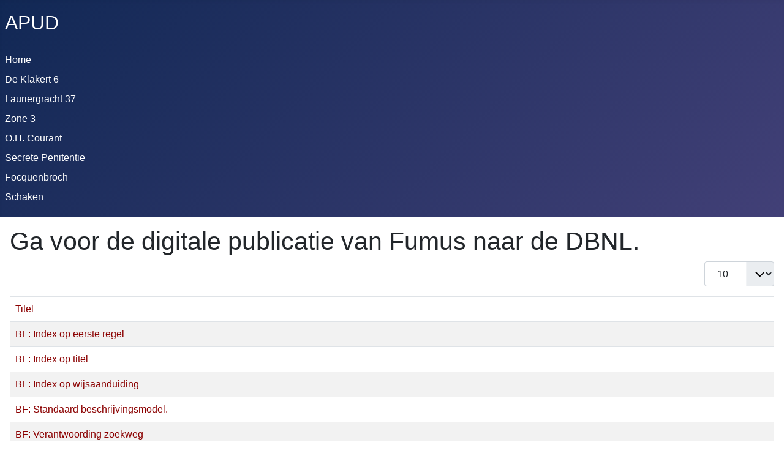

--- FILE ---
content_type: text/html; charset=utf-8
request_url: https://www.apud.net/index.php/focquenbroch?start=2
body_size: 14819
content:
<!DOCTYPE html>
<html lang="nl-nl" dir="ltr">

<head>
    <meta charset="utf-8">
	<meta name="viewport" content="width=device-width, initial-scale=1">
	<meta name="description" content="omnia classica et nova">
	<meta name="generator" content="Joomla! - Open Source Content Management">
	<title>Focquenbroch</title>
	<link href="/index.php/focquenbroch?format=feed&amp;type=rss" rel="alternate" type="application/rss+xml" title="Focquenbroch">
	<link href="/index.php/focquenbroch?format=feed&amp;type=atom" rel="alternate" type="application/atom+xml" title="Focquenbroch">
	<link href="/media/system/images/joomla-favicon.svg" rel="icon" type="image/svg+xml">
	<link href="/media/system/images/favicon.ico" rel="alternate icon" type="image/vnd.microsoft.icon">
	<link href="/media/system/images/joomla-favicon-pinned.svg" rel="mask-icon" color="#000">

    <link href="/media/system/css/joomla-fontawesome.min.css?a16dbc" rel="lazy-stylesheet"><noscript><link href="/media/system/css/joomla-fontawesome.min.css?a16dbc" rel="stylesheet"></noscript>
	<link href="/media/templates/site/cassiopeia/css/template.min.css?a16dbc" rel="stylesheet">
	<link href="/media/templates/site/cassiopeia/css/global/colors_standard.min.css?a16dbc" rel="stylesheet">
	<link href="/media/templates/site/cassiopeia/css/vendor/joomla-custom-elements/joomla-alert.min.css?0.4.1" rel="stylesheet">
	<link href="/media/templates/site/cassiopeia/css/user.css?a16dbc" rel="stylesheet">
	<style>:root {
		--hue: 214;
		--template-bg-light: #f0f4fb;
		--template-text-dark: #495057;
		--template-text-light: #ffffff;
		--template-link-color: var(--link-color);
		--template-special-color: #001B4C;
		
	}</style>

    <script src="/media/mod_menu/js/menu.min.js?a16dbc" type="module"></script>
	<script type="application/json" class="joomla-script-options new">{"bootstrap.tooltip":{".hasTooltip":{"animation":true,"container":"body","html":true,"trigger":"hover focus","boundary":"clippingParents","sanitize":true}},"joomla.jtext":{"ERROR":"Fout","MESSAGE":"Bericht","NOTICE":"Attentie","WARNING":"Waarschuwing","JCLOSE":"Sluiten","JOK":"Ok","JOPEN":"Open"},"system.paths":{"root":"","rootFull":"https:\/\/www.apud.net\/","base":"","baseFull":"https:\/\/www.apud.net\/"},"csrf.token":"3117c16717d0163642f2bbf77b754a3e"}</script>
	<script src="/media/system/js/core.min.js?a3d8f8"></script>
	<script src="/media/templates/site/cassiopeia/js/template.min.js?a16dbc" type="module"></script>
	<script src="/media/com_content/js/articles-list.min.js?f53819" type="module"></script>
	<script src="/media/vendor/bootstrap/js/popover.min.js?5.3.8" type="module"></script>
	<script src="/media/system/js/messages.min.js?9a4811" type="module"></script>

</head>

<body class="site com_content wrapper-static view-category no-layout no-task itemid-475">
    <header class="header container-header full-width position-sticky sticky-top">

        
        
                    <div class="grid-child">
                <div class="navbar-brand">
                    <a class="brand-logo" href="/">
                        <span title="Apud">APUD</span>                    </a>
                                    </div>
            </div>
        
                    <div class="grid-child container-nav">
                                    <ul class="mod-menu mod-list nav ">
<li class="nav-item item-435 default"><a href="/index.php" >Home</a></li><li class="nav-item item-763"><a href="/index.php/de-klakert-6" >De Klakert 6</a></li><li class="nav-item item-480"><a href="/index.php/lauriergracht-37" >Lauriergracht 37</a></li><li class="nav-item item-494"><a href="/index.php/zone-3" >Zone 3</a></li><li class="nav-item item-482"><a href="/index.php/oprechte-haerlemse-courant" >O.H. Courant</a></li><li class="nav-item item-495"><a href="/index.php/secrete-penitentie" >Secrete Penitentie</a></li><li class="nav-item item-475 current active"><a href="/index.php/focquenbroch" aria-current="page">Focquenbroch</a></li><li class="nav-item item-769"><a href="/index.php/schaken" >Schaken</a></li></ul>

                                            </div>
            </header>

    <div class="site-grid">
        
        
        
        
        <div class="grid-child container-component">
            
            
            <div id="system-message-container" aria-live="polite"></div>

            <main>
                <div class="com-content-category category-list">

<div class="content-category">
            <h1>
            Ga voor de digitale publicatie van Fumus naar de DBNL.        </h1>
    
        
                
        
<form action="https://www.apud.net/index.php/focquenbroch?start=2" method="post" name="adminForm" id="adminForm" class="com-content-category__articles">
    
            <div class="com-content-category__pagination btn-group float-end">
            <label for="limit" class="visually-hidden">
                Toon #            </label>
            <select id="limit" name="limit" class="form-select" onchange="this.form.submit()">
	<option value="5">5</option>
	<option value="10" selected="selected">10</option>
	<option value="15">15</option>
	<option value="20">20</option>
	<option value="25">25</option>
	<option value="30">30</option>
	<option value="50">50</option>
	<option value="100">100</option>
	<option value="200">200</option>
	<option value="500">500</option>
	<option value="0">Alle</option>
</select>
        </div>
    
            <table class="com-content-category__table category table table-striped table-bordered table-hover">
            <caption class="visually-hidden">
                Artikelen            </caption>
            <thead>
                <tr>
                    <th scope="col" id="categorylist_header_title">
                        <a href="#" onclick="Joomla.tableOrdering('a.title','asc','', document.getElementById('adminForm'));return false;" class="hasTooltip" title="Klik om volgens deze kolom te sorteren" data-bs-placement="top">Titel</a>                    </th>
                                                                                                                                        </tr>
            </thead>
            <tbody>
                                                <tr class="cat-list-row0" >
                                <th class="list-title" scope="row">
                                            <a href="/index.php/focquenbroch/326-bf-index-op-eerste-regel">
                            BF: Index op eerste regel                        </a>
                                                                                                                        </th>
                                                                                                                </tr>
                                                <tr class="cat-list-row1" >
                                <th class="list-title" scope="row">
                                            <a href="/index.php/focquenbroch/325-bf-index-op-titel">
                            BF: Index op titel                        </a>
                                                                                                                        </th>
                                                                                                                </tr>
                                                <tr class="cat-list-row0" >
                                <th class="list-title" scope="row">
                                            <a href="/index.php/focquenbroch/324-bf-index-op-wijsaanduiding">
                            BF: Index op wijsaanduiding                        </a>
                                                                                                                        </th>
                                                                                                                </tr>
                                                <tr class="cat-list-row1" >
                                <th class="list-title" scope="row">
                                            <a href="/index.php/focquenbroch/220-bf00">
                            BF: Standaard beschrijvingsmodel.                        </a>
                                                                                                                        </th>
                                                                                                                </tr>
                                                <tr class="cat-list-row0" >
                                <th class="list-title" scope="row">
                                            <a href="/index.php/focquenbroch/221-bf-verantwoording-zoekweg">
                            BF: Verantwoording zoekweg                        </a>
                                                                                                                        </th>
                                                                                                                </tr>
                                                <tr class="cat-list-row1" >
                                <th class="list-title" scope="row">
                                            <a href="/index.php/focquenbroch/215-bf01">
                            BF01: De verwarde jalousy, Blyspel. Amsterdam: Jacob Lescaille, 1663.                        </a>
                                                                                                                        </th>
                                                                                                                </tr>
                                                <tr class="cat-list-row0" >
                                <th class="list-title" scope="row">
                                            <a href="/index.php/focquenbroch/216-bf02">
                            BF02: Klucht van de weyery. Amsterdam: Jacob Vinckel, 1665.                        </a>
                                                                                                                        </th>
                                                                                                                </tr>
                                                <tr class="cat-list-row1" >
                                <th class="list-title" scope="row">
                                            <a href="/index.php/focquenbroch/217-bf03">
                            BF03: Klucht van Hans Keyenvresser. Amsterdam: Jacob Vinckel, 1665.                        </a>
                                                                                                                        </th>
                                                                                                                </tr>
                                                <tr class="cat-list-row0" >
                                <th class="list-title" scope="row">
                                            <a href="/index.php/focquenbroch/218-bf04">
                            BF04: Thalia, of geurige sang-goddin. Amsterdam: Johannes van den Bergh, 1665.                        </a>
                                                                                                                        </th>
                                                                                                                </tr>
                                                <tr class="cat-list-row1" >
                                <th class="list-title" scope="row">
                                            <a href="/index.php/focquenbroch/222-bf05">
                            BF05: Een Hollandsche vuyst­slagh, op een Brabandsche koon. Z.pl. [1665].                        </a>
                                                                                                                        </th>
                                                                                                                </tr>
                        </tbody>
        </table>
    
        
                            <div class="com-content-category__navigation w-100">
                                    <p class="com-content-category__counter counter float-end pt-3 pe-2">
                        Pagina 1 van 6                    </p>
                                <div class="com-content-category__pagination">
                    <nav class="pagination__wrapper" aria-label="Paginering">
    <ul class="pagination ms-0 mb-4">
            <li class="disabled page-item">
        <span class="page-link" aria-hidden="true"><span class="icon-angle-double-left" aria-hidden="true"></span></span>
    </li>
            <li class="disabled page-item">
        <span class="page-link" aria-hidden="true"><span class="icon-angle-left" aria-hidden="true"></span></span>
    </li>

                            <li class="active page-item">
        <a aria-current="true" aria-label="Pagina 1" href="#" class="page-link">1</a>
    </li>
                        <li class="page-item">
        <a aria-label="Ga naar pagina 2" href="/index.php/focquenbroch?start=10" class="page-link">
            2        </a>
    </li>
                        <li class="page-item">
        <a aria-label="Ga naar pagina 3" href="/index.php/focquenbroch?start=20" class="page-link">
            3        </a>
    </li>
                        <li class="page-item">
        <a aria-label="Ga naar pagina 4" href="/index.php/focquenbroch?start=30" class="page-link">
            4        </a>
    </li>
                        <li class="page-item">
        <a aria-label="Ga naar pagina 5" href="/index.php/focquenbroch?start=40" class="page-link">
            5        </a>
    </li>
                        <li class="page-item">
        <a aria-label="Ga naar pagina 6" href="/index.php/focquenbroch?start=50" class="page-link">
            6        </a>
    </li>
        
            <li class="page-item">
        <a aria-label="Ga naar de volgende pagina" href="/index.php/focquenbroch?start=10" class="page-link">
            <span class="icon-angle-right" aria-hidden="true"></span>        </a>
    </li>
            <li class="page-item">
        <a aria-label="Ga naar de laatste pagina" href="/index.php/focquenbroch?start=50" class="page-link">
            <span class="icon-angle-double-right" aria-hidden="true"></span>        </a>
    </li>
    </ul>
</nav>
                </div>
            </div>
                <div>
        <input type="hidden" name="filter_order" value="">
        <input type="hidden" name="filter_order_Dir" value="">
        <input type="hidden" name="limitstart" value="">
        <input type="hidden" name="task" value="">
    </div>
</form>

    </div>

</div>

            </main>
            
        </div>

        
        
            </div>

    
    
    
</body>

</html>
